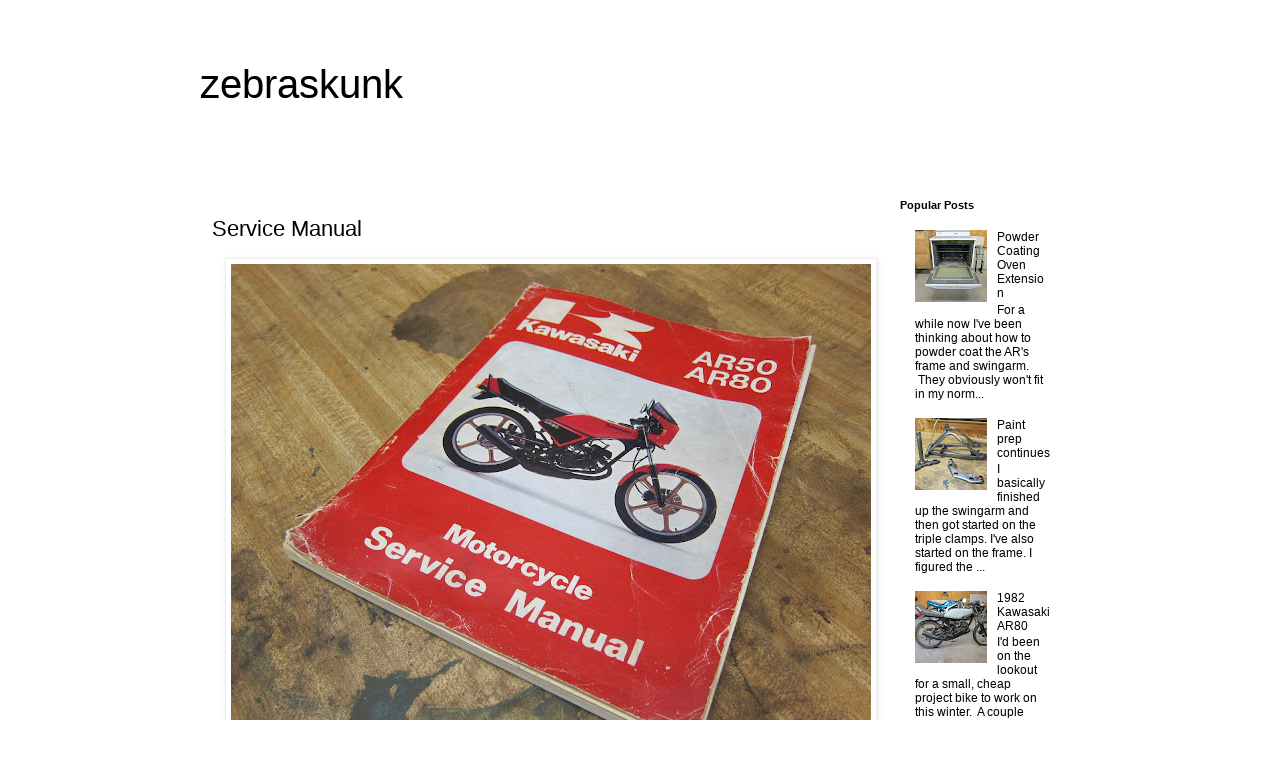

--- FILE ---
content_type: text/html; charset=UTF-8
request_url: http://www.zebraskunk.com/2012/10/service-manual.html
body_size: 15961
content:
<!DOCTYPE html>
<html class='v2' dir='ltr' lang='en'>
<head>
<link href='https://www.blogger.com/static/v1/widgets/335934321-css_bundle_v2.css' rel='stylesheet' type='text/css'/>
<meta content='width=1100' name='viewport'/>
<meta content='text/html; charset=UTF-8' http-equiv='Content-Type'/>
<meta content='blogger' name='generator'/>
<link href='http://www.zebraskunk.com/favicon.ico' rel='icon' type='image/x-icon'/>
<link href='http://www.zebraskunk.com/2012/10/service-manual.html' rel='canonical'/>
<link rel="alternate" type="application/atom+xml" title="zebraskunk - Atom" href="http://www.zebraskunk.com/feeds/posts/default" />
<link rel="alternate" type="application/rss+xml" title="zebraskunk - RSS" href="http://www.zebraskunk.com/feeds/posts/default?alt=rss" />
<link rel="service.post" type="application/atom+xml" title="zebraskunk - Atom" href="https://www.blogger.com/feeds/5387416435334481600/posts/default" />

<link rel="alternate" type="application/atom+xml" title="zebraskunk - Atom" href="http://www.zebraskunk.com/feeds/4961034842937349942/comments/default" />
<!--Can't find substitution for tag [blog.ieCssRetrofitLinks]-->
<link href='https://blogger.googleusercontent.com/img/b/R29vZ2xl/AVvXsEhszYp2d-GmkmmriuYhde3XpkJkc3vxgbQD2VHNTFANZl7WvsFf-OVAZx43Vq042GadLEEzQDalM2ddMQ2_feztcI80HyXJZlJBaqWK6HteuYV0mxHUtSvm-PTTDf4rFNsUYusha3_OkIj_/s640/IMG_2589.JPG' rel='image_src'/>
<meta content='http://www.zebraskunk.com/2012/10/service-manual.html' property='og:url'/>
<meta content='Service Manual' property='og:title'/>
<meta content='A computer engineer tries to build a 1982 Kawasaki AR80' property='og:description'/>
<meta content='https://blogger.googleusercontent.com/img/b/R29vZ2xl/AVvXsEhszYp2d-GmkmmriuYhde3XpkJkc3vxgbQD2VHNTFANZl7WvsFf-OVAZx43Vq042GadLEEzQDalM2ddMQ2_feztcI80HyXJZlJBaqWK6HteuYV0mxHUtSvm-PTTDf4rFNsUYusha3_OkIj_/w1200-h630-p-k-no-nu/IMG_2589.JPG' property='og:image'/>
<title>zebraskunk: Service Manual</title>
<style id='page-skin-1' type='text/css'><!--
/*
-----------------------------------------------
Blogger Template Style
Name:     Simple
Designer: Blogger
URL:      www.blogger.com
----------------------------------------------- */
/* Content
----------------------------------------------- */
body {
font: normal normal 12px 'Trebuchet MS', Trebuchet, Verdana, sans-serif;
color: #000000;
background: #ffffff none repeat scroll top left;
padding: 0 0 0 0;
}
html body .region-inner {
min-width: 0;
max-width: 100%;
width: auto;
}
h2 {
font-size: 22px;
}
a:link {
text-decoration:none;
color: #000000;
}
a:visited {
text-decoration:none;
color: #000000;
}
a:hover {
text-decoration:underline;
color: #000000;
}
.body-fauxcolumn-outer .fauxcolumn-inner {
background: transparent none repeat scroll top left;
_background-image: none;
}
.body-fauxcolumn-outer .cap-top {
position: absolute;
z-index: 1;
height: 400px;
width: 100%;
}
.body-fauxcolumn-outer .cap-top .cap-left {
width: 100%;
background: transparent none repeat-x scroll top left;
_background-image: none;
}
.content-outer {
-moz-box-shadow: 0 0 0 rgba(0, 0, 0, .15);
-webkit-box-shadow: 0 0 0 rgba(0, 0, 0, .15);
-goog-ms-box-shadow: 0 0 0 #333333;
box-shadow: 0 0 0 rgba(0, 0, 0, .15);
margin-bottom: 1px;
}
.content-inner {
padding: 10px 40px;
}
.content-inner {
background-color: #ffffff;
}
/* Header
----------------------------------------------- */
.header-outer {
background: transparent none repeat-x scroll 0 -400px;
_background-image: none;
}
.Header h1 {
font: normal normal 40px 'Trebuchet MS',Trebuchet,Verdana,sans-serif;
color: #000000;
text-shadow: 0 0 0 rgba(0, 0, 0, .2);
}
.Header h1 a {
color: #000000;
}
.Header .description {
font-size: 18px;
color: #000000;
}
.header-inner .Header .titlewrapper {
padding: 22px 0;
}
.header-inner .Header .descriptionwrapper {
padding: 0 0;
}
/* Tabs
----------------------------------------------- */
.tabs-inner .section:first-child {
border-top: 0 solid #dddddd;
}
.tabs-inner .section:first-child ul {
margin-top: -1px;
border-top: 1px solid #dddddd;
border-left: 1px solid #dddddd;
border-right: 1px solid #dddddd;
}
.tabs-inner .widget ul {
background: transparent none repeat-x scroll 0 -800px;
_background-image: none;
border-bottom: 1px solid #dddddd;
margin-top: 0;
margin-left: -30px;
margin-right: -30px;
}
.tabs-inner .widget li a {
display: inline-block;
padding: .6em 1em;
font: normal normal 12px 'Trebuchet MS', Trebuchet, Verdana, sans-serif;
color: #000000;
border-left: 1px solid #ffffff;
border-right: 1px solid #dddddd;
}
.tabs-inner .widget li:first-child a {
border-left: none;
}
.tabs-inner .widget li.selected a, .tabs-inner .widget li a:hover {
color: #000000;
background-color: #eeeeee;
text-decoration: none;
}
/* Columns
----------------------------------------------- */
.main-outer {
border-top: 0 solid transparent;
}
.fauxcolumn-left-outer .fauxcolumn-inner {
border-right: 1px solid transparent;
}
.fauxcolumn-right-outer .fauxcolumn-inner {
border-left: 1px solid transparent;
}
/* Headings
----------------------------------------------- */
div.widget > h2,
div.widget h2.title {
margin: 0 0 1em 0;
font: normal bold 11px 'Trebuchet MS',Trebuchet,Verdana,sans-serif;
color: #000000;
}
/* Widgets
----------------------------------------------- */
.widget .zippy {
color: #999999;
text-shadow: 2px 2px 1px rgba(0, 0, 0, .1);
}
.widget .popular-posts ul {
list-style: none;
}
/* Posts
----------------------------------------------- */
h2.date-header {
font: normal bold 11px Arial, Tahoma, Helvetica, FreeSans, sans-serif;
}
.date-header span {
background-color: #bbbbbb;
color: #ffffff;
padding: 0.4em;
letter-spacing: 3px;
margin: inherit;
}
.main-inner {
padding-top: 35px;
padding-bottom: 65px;
}
.main-inner .column-center-inner {
padding: 0 0;
}
.main-inner .column-center-inner .section {
margin: 0 1em;
}
.post {
margin: 0 0 45px 0;
}
h3.post-title, .comments h4 {
font: normal normal 22px 'Trebuchet MS',Trebuchet,Verdana,sans-serif;
margin: .75em 0 0;
}
.post-body {
font-size: 110%;
line-height: 1.4;
position: relative;
}
.post-body img, .post-body .tr-caption-container, .Profile img, .Image img,
.BlogList .item-thumbnail img {
padding: 2px;
background: #ffffff;
border: 1px solid #eeeeee;
-moz-box-shadow: 1px 1px 5px rgba(0, 0, 0, .1);
-webkit-box-shadow: 1px 1px 5px rgba(0, 0, 0, .1);
box-shadow: 1px 1px 5px rgba(0, 0, 0, .1);
}
.post-body img, .post-body .tr-caption-container {
padding: 5px;
}
.post-body .tr-caption-container {
color: #000000;
}
.post-body .tr-caption-container img {
padding: 0;
background: transparent;
border: none;
-moz-box-shadow: 0 0 0 rgba(0, 0, 0, .1);
-webkit-box-shadow: 0 0 0 rgba(0, 0, 0, .1);
box-shadow: 0 0 0 rgba(0, 0, 0, .1);
}
.post-header {
margin: 0 0 1.5em;
line-height: 1.6;
font-size: 90%;
}
.post-footer {
margin: 20px -2px 0;
padding: 5px 10px;
color: #666666;
background-color: #eeeeee;
border-bottom: 1px solid #eeeeee;
line-height: 1.6;
font-size: 90%;
}
#comments .comment-author {
padding-top: 1.5em;
border-top: 1px solid transparent;
background-position: 0 1.5em;
}
#comments .comment-author:first-child {
padding-top: 0;
border-top: none;
}
.avatar-image-container {
margin: .2em 0 0;
}
#comments .avatar-image-container img {
border: 1px solid #eeeeee;
}
/* Comments
----------------------------------------------- */
.comments .comments-content .icon.blog-author {
background-repeat: no-repeat;
background-image: url([data-uri]);
}
.comments .comments-content .loadmore a {
border-top: 1px solid #999999;
border-bottom: 1px solid #999999;
}
.comments .comment-thread.inline-thread {
background-color: #eeeeee;
}
.comments .continue {
border-top: 2px solid #999999;
}
/* Accents
---------------------------------------------- */
.section-columns td.columns-cell {
border-left: 1px solid transparent;
}
.blog-pager {
background: transparent url(http://www.blogblog.com/1kt/simple/paging_dot.png) repeat-x scroll top center;
}
.blog-pager-older-link, .home-link,
.blog-pager-newer-link {
background-color: #ffffff;
padding: 5px;
}
.footer-outer {
border-top: 1px dashed #bbbbbb;
}
/* Mobile
----------------------------------------------- */
body.mobile  {
background-size: auto;
}
.mobile .body-fauxcolumn-outer {
background: transparent none repeat scroll top left;
}
.mobile .body-fauxcolumn-outer .cap-top {
background-size: 100% auto;
}
.mobile .content-outer {
-webkit-box-shadow: 0 0 3px rgba(0, 0, 0, .15);
box-shadow: 0 0 3px rgba(0, 0, 0, .15);
}
.mobile .tabs-inner .widget ul {
margin-left: 0;
margin-right: 0;
}
.mobile .post {
margin: 0;
}
.mobile .main-inner .column-center-inner .section {
margin: 0;
}
.mobile .date-header span {
padding: 0.1em 10px;
margin: 0 -10px;
}
.mobile h3.post-title {
margin: 0;
}
.mobile .blog-pager {
background: transparent none no-repeat scroll top center;
}
.mobile .footer-outer {
border-top: none;
}
.mobile .main-inner, .mobile .footer-inner {
background-color: #ffffff;
}
.mobile-index-contents {
color: #000000;
}
.mobile-link-button {
background-color: #000000;
}
.mobile-link-button a:link, .mobile-link-button a:visited {
color: #ffffff;
}
.mobile .tabs-inner .section:first-child {
border-top: none;
}
.mobile .tabs-inner .PageList .widget-content {
background-color: #eeeeee;
color: #000000;
border-top: 1px solid #dddddd;
border-bottom: 1px solid #dddddd;
}
.mobile .tabs-inner .PageList .widget-content .pagelist-arrow {
border-left: 1px solid #dddddd;
}

--></style>
<style id='template-skin-1' type='text/css'><!--
body {
min-width: 960px;
}
.content-outer, .content-fauxcolumn-outer, .region-inner {
min-width: 960px;
max-width: 960px;
_width: 960px;
}
.main-inner .columns {
padding-left: 0px;
padding-right: 210px;
}
.main-inner .fauxcolumn-center-outer {
left: 0px;
right: 210px;
/* IE6 does not respect left and right together */
_width: expression(this.parentNode.offsetWidth -
parseInt("0px") -
parseInt("210px") + 'px');
}
.main-inner .fauxcolumn-left-outer {
width: 0px;
}
.main-inner .fauxcolumn-right-outer {
width: 210px;
}
.main-inner .column-left-outer {
width: 0px;
right: 100%;
margin-left: -0px;
}
.main-inner .column-right-outer {
width: 210px;
margin-right: -210px;
}
#layout {
min-width: 0;
}
#layout .content-outer {
min-width: 0;
width: 800px;
}
#layout .region-inner {
min-width: 0;
width: auto;
}
body#layout div.add_widget {
padding: 8px;
}
body#layout div.add_widget a {
margin-left: 32px;
}
--></style>
<script type='text/javascript'>
        (function(i,s,o,g,r,a,m){i['GoogleAnalyticsObject']=r;i[r]=i[r]||function(){
        (i[r].q=i[r].q||[]).push(arguments)},i[r].l=1*new Date();a=s.createElement(o),
        m=s.getElementsByTagName(o)[0];a.async=1;a.src=g;m.parentNode.insertBefore(a,m)
        })(window,document,'script','https://www.google-analytics.com/analytics.js','ga');
        ga('create', 'UA-20852536-2', 'auto', 'blogger');
        ga('blogger.send', 'pageview');
      </script>
<link href='https://www.blogger.com/dyn-css/authorization.css?targetBlogID=5387416435334481600&amp;zx=bcf77891-7696-47ff-9c98-2777d8deac66' media='none' onload='if(media!=&#39;all&#39;)media=&#39;all&#39;' rel='stylesheet'/><noscript><link href='https://www.blogger.com/dyn-css/authorization.css?targetBlogID=5387416435334481600&amp;zx=bcf77891-7696-47ff-9c98-2777d8deac66' rel='stylesheet'/></noscript>
<meta name='google-adsense-platform-account' content='ca-host-pub-1556223355139109'/>
<meta name='google-adsense-platform-domain' content='blogspot.com'/>

</head>
<body class='loading variant-simplysimple'>
<div class='navbar no-items section' id='navbar' name='Navbar'>
</div>
<div class='body-fauxcolumns'>
<div class='fauxcolumn-outer body-fauxcolumn-outer'>
<div class='cap-top'>
<div class='cap-left'></div>
<div class='cap-right'></div>
</div>
<div class='fauxborder-left'>
<div class='fauxborder-right'></div>
<div class='fauxcolumn-inner'>
</div>
</div>
<div class='cap-bottom'>
<div class='cap-left'></div>
<div class='cap-right'></div>
</div>
</div>
</div>
<div class='content'>
<div class='content-fauxcolumns'>
<div class='fauxcolumn-outer content-fauxcolumn-outer'>
<div class='cap-top'>
<div class='cap-left'></div>
<div class='cap-right'></div>
</div>
<div class='fauxborder-left'>
<div class='fauxborder-right'></div>
<div class='fauxcolumn-inner'>
</div>
</div>
<div class='cap-bottom'>
<div class='cap-left'></div>
<div class='cap-right'></div>
</div>
</div>
</div>
<div class='content-outer'>
<div class='content-cap-top cap-top'>
<div class='cap-left'></div>
<div class='cap-right'></div>
</div>
<div class='fauxborder-left content-fauxborder-left'>
<div class='fauxborder-right content-fauxborder-right'></div>
<div class='content-inner'>
<header>
<div class='header-outer'>
<div class='header-cap-top cap-top'>
<div class='cap-left'></div>
<div class='cap-right'></div>
</div>
<div class='fauxborder-left header-fauxborder-left'>
<div class='fauxborder-right header-fauxborder-right'></div>
<div class='region-inner header-inner'>
<div class='header section' id='header' name='Header'><div class='widget Header' data-version='1' id='Header1'>
<div id='header-inner'>
<div class='titlewrapper'>
<h1 class='title'>
<a href='http://www.zebraskunk.com/'>
zebraskunk
</a>
</h1>
</div>
<div class='descriptionwrapper'>
<p class='description'><span>
</span></p>
</div>
</div>
</div></div>
</div>
</div>
<div class='header-cap-bottom cap-bottom'>
<div class='cap-left'></div>
<div class='cap-right'></div>
</div>
</div>
</header>
<div class='tabs-outer'>
<div class='tabs-cap-top cap-top'>
<div class='cap-left'></div>
<div class='cap-right'></div>
</div>
<div class='fauxborder-left tabs-fauxborder-left'>
<div class='fauxborder-right tabs-fauxborder-right'></div>
<div class='region-inner tabs-inner'>
<div class='tabs no-items section' id='crosscol' name='Cross-Column'></div>
<div class='tabs no-items section' id='crosscol-overflow' name='Cross-Column 2'></div>
</div>
</div>
<div class='tabs-cap-bottom cap-bottom'>
<div class='cap-left'></div>
<div class='cap-right'></div>
</div>
</div>
<div class='main-outer'>
<div class='main-cap-top cap-top'>
<div class='cap-left'></div>
<div class='cap-right'></div>
</div>
<div class='fauxborder-left main-fauxborder-left'>
<div class='fauxborder-right main-fauxborder-right'></div>
<div class='region-inner main-inner'>
<div class='columns fauxcolumns'>
<div class='fauxcolumn-outer fauxcolumn-center-outer'>
<div class='cap-top'>
<div class='cap-left'></div>
<div class='cap-right'></div>
</div>
<div class='fauxborder-left'>
<div class='fauxborder-right'></div>
<div class='fauxcolumn-inner'>
</div>
</div>
<div class='cap-bottom'>
<div class='cap-left'></div>
<div class='cap-right'></div>
</div>
</div>
<div class='fauxcolumn-outer fauxcolumn-left-outer'>
<div class='cap-top'>
<div class='cap-left'></div>
<div class='cap-right'></div>
</div>
<div class='fauxborder-left'>
<div class='fauxborder-right'></div>
<div class='fauxcolumn-inner'>
</div>
</div>
<div class='cap-bottom'>
<div class='cap-left'></div>
<div class='cap-right'></div>
</div>
</div>
<div class='fauxcolumn-outer fauxcolumn-right-outer'>
<div class='cap-top'>
<div class='cap-left'></div>
<div class='cap-right'></div>
</div>
<div class='fauxborder-left'>
<div class='fauxborder-right'></div>
<div class='fauxcolumn-inner'>
</div>
</div>
<div class='cap-bottom'>
<div class='cap-left'></div>
<div class='cap-right'></div>
</div>
</div>
<!-- corrects IE6 width calculation -->
<div class='columns-inner'>
<div class='column-center-outer'>
<div class='column-center-inner'>
<div class='main section' id='main' name='Main'><div class='widget Blog' data-version='1' id='Blog1'>
<div class='blog-posts hfeed'>

          <div class="date-outer">
        

          <div class="date-posts">
        
<div class='post-outer'>
<div class='post hentry'>
<a name='4961034842937349942'></a>
<h3 class='post-title entry-title'>
Service Manual
</h3>
<div class='post-header'>
<div class='post-header-line-1'></div>
</div>
<div class='post-body entry-content' id='post-body-4961034842937349942'>
<div class="separator" style="clear: both; text-align: center;">
<a href="https://blogger.googleusercontent.com/img/b/R29vZ2xl/AVvXsEhszYp2d-GmkmmriuYhde3XpkJkc3vxgbQD2VHNTFANZl7WvsFf-OVAZx43Vq042GadLEEzQDalM2ddMQ2_feztcI80HyXJZlJBaqWK6HteuYV0mxHUtSvm-PTTDf4rFNsUYusha3_OkIj_/s1600/IMG_2589.JPG" imageanchor="1" style="margin-left: 1em; margin-right: 1em;"><img border="0" height="480" src="https://blogger.googleusercontent.com/img/b/R29vZ2xl/AVvXsEhszYp2d-GmkmmriuYhde3XpkJkc3vxgbQD2VHNTFANZl7WvsFf-OVAZx43Vq042GadLEEzQDalM2ddMQ2_feztcI80HyXJZlJBaqWK6HteuYV0mxHUtSvm-PTTDf4rFNsUYusha3_OkIj_/s640/IMG_2589.JPG" width="640" /></a></div>
<br />
This week I finally got the bike title transferred into my name. &nbsp;When we went to do the transfer the PO gave me a service manual he dug up for the bike. &nbsp;I was planning to buy a Haynes manual or something like it, but it looks like this thing will be all I need. &nbsp;It's got&nbsp;maintenance&nbsp;procedures,&nbsp;disassembly/assembly instructions, diagrams, and more. &nbsp;Pretty much everything you could ever need in order to redo this bike.<br />
<br />
<div class="separator" style="clear: both; text-align: center;">
<a href="https://blogger.googleusercontent.com/img/b/R29vZ2xl/AVvXsEi0ickgWAsvf8VvuMeYrHkphyphenhyphenrA9slfKx9LR0MwtYwtPhrqy0JVC9Z6NSV_KY0211DrQhxSs5pP7wbYVJa2lu3xtysoC-8KH4IkKN-w3t-ZajklboEDSKaJyNA2jjsfChh0Vf5FVkUR_ddX/s1600/IMG_2591.JPG" imageanchor="1" style="margin-left: 1em; margin-right: 1em;"><img border="0" height="480" src="https://blogger.googleusercontent.com/img/b/R29vZ2xl/AVvXsEi0ickgWAsvf8VvuMeYrHkphyphenhyphenrA9slfKx9LR0MwtYwtPhrqy0JVC9Z6NSV_KY0211DrQhxSs5pP7wbYVJa2lu3xtysoC-8KH4IkKN-w3t-ZajklboEDSKaJyNA2jjsfChh0Vf5FVkUR_ddX/s640/IMG_2591.JPG" width="640" /></a></div>
<br />
This is the full wiring diagram. &nbsp;That should come in handy considering the rats nest of wires hanging off the bike.<br />
<br />
<div class="separator" style="clear: both; text-align: center;">
<a href="https://blogger.googleusercontent.com/img/b/R29vZ2xl/AVvXsEisjH0pcpLV42q7TlKbAGCFgBxxaW3GHzb7K_YVEw0f_v1vZhSuAdQYsAj6PWmFxYHJwg6OZUgypNZjIXyDnIb60TVd8yPQgSVXVHiPE_ZYlDI0WNr_vMuXiLpVs3T7bQLnTLmk6iBYOk7k/s1600/IMG_2594.JPG" imageanchor="1" style="margin-left: 1em; margin-right: 1em;"><img border="0" height="480" src="https://blogger.googleusercontent.com/img/b/R29vZ2xl/AVvXsEisjH0pcpLV42q7TlKbAGCFgBxxaW3GHzb7K_YVEw0f_v1vZhSuAdQYsAj6PWmFxYHJwg6OZUgypNZjIXyDnIb60TVd8yPQgSVXVHiPE_ZYlDI0WNr_vMuXiLpVs3T7bQLnTLmk6iBYOk7k/s640/IMG_2594.JPG" width="640" /></a></div>
<br />
There is an exploded parts diagram and parts list for almost every part of the bike. &nbsp;This is the oil pump.<br />
<br />
<div class="separator" style="clear: both; text-align: center;">
<a href="https://blogger.googleusercontent.com/img/b/R29vZ2xl/AVvXsEh22YpTZkziHp0DSTUNrIjVpt8ALhJOetKHzmxEsndSjuATvNxzg99Z900fQ9afHt3oEJ9Cg8KmHQ-BGKAXEksRLNjKeNZ0aAGbvGgxC_aEpYrFa_CU0vg5RTL09pcuoptF4qGm12s_E7lJ/s1600/IMG_2593.JPG" imageanchor="1" style="margin-left: 1em; margin-right: 1em;"><img border="0" height="480" src="https://blogger.googleusercontent.com/img/b/R29vZ2xl/AVvXsEh22YpTZkziHp0DSTUNrIjVpt8ALhJOetKHzmxEsndSjuATvNxzg99Z900fQ9afHt3oEJ9Cg8KmHQ-BGKAXEksRLNjKeNZ0aAGbvGgxC_aEpYrFa_CU0vg5RTL09pcuoptF4qGm12s_E7lJ/s640/IMG_2593.JPG" width="640" /></a></div>
<br />
There are these cool flow charts for tearing things apart. &nbsp;It shows the order in which you can disassemble different parts of the bike. &nbsp;This is the engine disassembly flow chart.<br />
<br />
<div class="separator" style="clear: both; text-align: center;">
<a href="https://blogger.googleusercontent.com/img/b/R29vZ2xl/AVvXsEjTmzIsjSJg2fiUGIcs3xPef-DZo2Fj0wKiqou6ae4NdEw0eMTfLY2OUXvklnvSQiAwF0Ghy1iY08gxm_3XuYpAI01IlqRBw3grAmHtkxuOC7x_JvBuUcFChOz4vOFEDdVocPTCLU75hzCp/s1600/IMG_2592.JPG" imageanchor="1" style="margin-left: 1em; margin-right: 1em;"><img border="0" height="480" src="https://blogger.googleusercontent.com/img/b/R29vZ2xl/AVvXsEjTmzIsjSJg2fiUGIcs3xPef-DZo2Fj0wKiqou6ae4NdEw0eMTfLY2OUXvklnvSQiAwF0Ghy1iY08gxm_3XuYpAI01IlqRBw3grAmHtkxuOC7x_JvBuUcFChOz4vOFEDdVocPTCLU75hzCp/s640/IMG_2592.JPG" width="640" /></a></div>
<br />
When I was first looking through the book this page caught my eye and made me laugh. &nbsp;The "Additional Considerations For Racing" section. &nbsp;I look forward to reading this in case I ". . . wish to subject this motorcycle to abnormal operation".
<div style='clear: both;'></div>
</div>
<div class='post-footer'>
<div class='post-footer-line post-footer-line-1'><span class='post-author vcard'>
</span>
<span class='post-timestamp'>
at
<a class='timestamp-link' href='http://www.zebraskunk.com/2012/10/service-manual.html' rel='bookmark' title='permanent link'><abbr class='published' title='2012-10-31T20:20:00-04:00'>10/31/2012 08:20:00 PM</abbr></a>
</span>
<span class='post-comment-link'>
</span>
<span class='post-icons'>
<span class='item-control blog-admin pid-1259697415'>
<a href='https://www.blogger.com/post-edit.g?blogID=5387416435334481600&postID=4961034842937349942&from=pencil' title='Edit Post'>
<img alt='' class='icon-action' height='18' src='https://resources.blogblog.com/img/icon18_edit_allbkg.gif' width='18'/>
</a>
</span>
</span>
<div class='post-share-buttons goog-inline-block'>
</div>
</div>
<div class='post-footer-line post-footer-line-2'><span class='post-labels'>
Labels:
<a href='http://www.zebraskunk.com/search/label/abnormal%20operation' rel='tag'>abnormal operation</a>,
<a href='http://www.zebraskunk.com/search/label/ar80' rel='tag'>ar80</a>,
<a href='http://www.zebraskunk.com/search/label/service%20manual' rel='tag'>service manual</a>
</span>
</div>
<div class='post-footer-line post-footer-line-3'><span class='post-location'>
</span>
</div>
</div>
</div>
<div class='comments' id='comments'>
<a name='comments'></a>
<h4>1 comment:</h4>
<div class='comments-content'>
<script async='async' src='' type='text/javascript'></script>
<script type='text/javascript'>
    (function() {
      var items = null;
      var msgs = null;
      var config = {};

// <![CDATA[
      var cursor = null;
      if (items && items.length > 0) {
        cursor = parseInt(items[items.length - 1].timestamp) + 1;
      }

      var bodyFromEntry = function(entry) {
        var text = (entry &&
                    ((entry.content && entry.content.$t) ||
                     (entry.summary && entry.summary.$t))) ||
            '';
        if (entry && entry.gd$extendedProperty) {
          for (var k in entry.gd$extendedProperty) {
            if (entry.gd$extendedProperty[k].name == 'blogger.contentRemoved') {
              return '<span class="deleted-comment">' + text + '</span>';
            }
          }
        }
        return text;
      }

      var parse = function(data) {
        cursor = null;
        var comments = [];
        if (data && data.feed && data.feed.entry) {
          for (var i = 0, entry; entry = data.feed.entry[i]; i++) {
            var comment = {};
            // comment ID, parsed out of the original id format
            var id = /blog-(\d+).post-(\d+)/.exec(entry.id.$t);
            comment.id = id ? id[2] : null;
            comment.body = bodyFromEntry(entry);
            comment.timestamp = Date.parse(entry.published.$t) + '';
            if (entry.author && entry.author.constructor === Array) {
              var auth = entry.author[0];
              if (auth) {
                comment.author = {
                  name: (auth.name ? auth.name.$t : undefined),
                  profileUrl: (auth.uri ? auth.uri.$t : undefined),
                  avatarUrl: (auth.gd$image ? auth.gd$image.src : undefined)
                };
              }
            }
            if (entry.link) {
              if (entry.link[2]) {
                comment.link = comment.permalink = entry.link[2].href;
              }
              if (entry.link[3]) {
                var pid = /.*comments\/default\/(\d+)\?.*/.exec(entry.link[3].href);
                if (pid && pid[1]) {
                  comment.parentId = pid[1];
                }
              }
            }
            comment.deleteclass = 'item-control blog-admin';
            if (entry.gd$extendedProperty) {
              for (var k in entry.gd$extendedProperty) {
                if (entry.gd$extendedProperty[k].name == 'blogger.itemClass') {
                  comment.deleteclass += ' ' + entry.gd$extendedProperty[k].value;
                } else if (entry.gd$extendedProperty[k].name == 'blogger.displayTime') {
                  comment.displayTime = entry.gd$extendedProperty[k].value;
                }
              }
            }
            comments.push(comment);
          }
        }
        return comments;
      };

      var paginator = function(callback) {
        if (hasMore()) {
          var url = config.feed + '?alt=json&v=2&orderby=published&reverse=false&max-results=50';
          if (cursor) {
            url += '&published-min=' + new Date(cursor).toISOString();
          }
          window.bloggercomments = function(data) {
            var parsed = parse(data);
            cursor = parsed.length < 50 ? null
                : parseInt(parsed[parsed.length - 1].timestamp) + 1
            callback(parsed);
            window.bloggercomments = null;
          }
          url += '&callback=bloggercomments';
          var script = document.createElement('script');
          script.type = 'text/javascript';
          script.src = url;
          document.getElementsByTagName('head')[0].appendChild(script);
        }
      };
      var hasMore = function() {
        return !!cursor;
      };
      var getMeta = function(key, comment) {
        if ('iswriter' == key) {
          var matches = !!comment.author
              && comment.author.name == config.authorName
              && comment.author.profileUrl == config.authorUrl;
          return matches ? 'true' : '';
        } else if ('deletelink' == key) {
          return config.baseUri + '/comment/delete/'
               + config.blogId + '/' + comment.id;
        } else if ('deleteclass' == key) {
          return comment.deleteclass;
        }
        return '';
      };

      var replybox = null;
      var replyUrlParts = null;
      var replyParent = undefined;

      var onReply = function(commentId, domId) {
        if (replybox == null) {
          // lazily cache replybox, and adjust to suit this style:
          replybox = document.getElementById('comment-editor');
          if (replybox != null) {
            replybox.height = '250px';
            replybox.style.display = 'block';
            replyUrlParts = replybox.src.split('#');
          }
        }
        if (replybox && (commentId !== replyParent)) {
          replybox.src = '';
          document.getElementById(domId).insertBefore(replybox, null);
          replybox.src = replyUrlParts[0]
              + (commentId ? '&parentID=' + commentId : '')
              + '#' + replyUrlParts[1];
          replyParent = commentId;
        }
      };

      var hash = (window.location.hash || '#').substring(1);
      var startThread, targetComment;
      if (/^comment-form_/.test(hash)) {
        startThread = hash.substring('comment-form_'.length);
      } else if (/^c[0-9]+$/.test(hash)) {
        targetComment = hash.substring(1);
      }

      // Configure commenting API:
      var configJso = {
        'maxDepth': config.maxThreadDepth
      };
      var provider = {
        'id': config.postId,
        'data': items,
        'loadNext': paginator,
        'hasMore': hasMore,
        'getMeta': getMeta,
        'onReply': onReply,
        'rendered': true,
        'initComment': targetComment,
        'initReplyThread': startThread,
        'config': configJso,
        'messages': msgs
      };

      var render = function() {
        if (window.goog && window.goog.comments) {
          var holder = document.getElementById('comment-holder');
          window.goog.comments.render(holder, provider);
        }
      };

      // render now, or queue to render when library loads:
      if (window.goog && window.goog.comments) {
        render();
      } else {
        window.goog = window.goog || {};
        window.goog.comments = window.goog.comments || {};
        window.goog.comments.loadQueue = window.goog.comments.loadQueue || [];
        window.goog.comments.loadQueue.push(render);
      }
    })();
// ]]>
  </script>
<div id='comment-holder'>
<div class="comment-thread toplevel-thread"><ol id="top-ra"><li class="comment" id="c3625885680474203414"><div class="avatar-image-container"><img src="//www.blogger.com/img/blogger_logo_round_35.png" alt=""/></div><div class="comment-block"><div class="comment-header"><cite class="user"><a href="https://www.blogger.com/profile/14087361982082014133" rel="nofollow">Unknown</a></cite><span class="icon user "></span><span class="datetime secondary-text"><a rel="nofollow" href="http://www.zebraskunk.com/2012/10/service-manual.html?showComment=1547258295424#c3625885680474203414">January 11, 2019 at 8:58&#8239;PM</a></span></div><p class="comment-content">hi bro, i really need your help on the full wiring diagram, can you revert back to me asap please. aziizuljas.ag@gmail.com</p><span class="comment-actions secondary-text"><a class="comment-reply" target="_self" data-comment-id="3625885680474203414">Reply</a><span class="item-control blog-admin blog-admin pid-1157409402"><a target="_self" href="https://www.blogger.com/comment/delete/5387416435334481600/3625885680474203414">Delete</a></span></span></div><div class="comment-replies"><div id="c3625885680474203414-rt" class="comment-thread inline-thread hidden"><span class="thread-toggle thread-expanded"><span class="thread-arrow"></span><span class="thread-count"><a target="_self">Replies</a></span></span><ol id="c3625885680474203414-ra" class="thread-chrome thread-expanded"><div></div><div id="c3625885680474203414-continue" class="continue"><a class="comment-reply" target="_self" data-comment-id="3625885680474203414">Reply</a></div></ol></div></div><div class="comment-replybox-single" id="c3625885680474203414-ce"></div></li></ol><div id="top-continue" class="continue"><a class="comment-reply" target="_self">Add comment</a></div><div class="comment-replybox-thread" id="top-ce"></div><div class="loadmore hidden" data-post-id="4961034842937349942"><a target="_self">Load more...</a></div></div>
</div>
</div>
<p class='comment-footer'>
<div class='comment-form'>
<a name='comment-form'></a>
<p>
</p>
<a href='https://www.blogger.com/comment/frame/5387416435334481600?po=4961034842937349942&hl=en&saa=85391&origin=http://www.zebraskunk.com' id='comment-editor-src'></a>
<iframe allowtransparency='true' class='blogger-iframe-colorize blogger-comment-from-post' frameborder='0' height='410px' id='comment-editor' name='comment-editor' src='' width='100%'></iframe>
<script src='https://www.blogger.com/static/v1/jsbin/2830521187-comment_from_post_iframe.js' type='text/javascript'></script>
<script type='text/javascript'>
      BLOG_CMT_createIframe('https://www.blogger.com/rpc_relay.html');
    </script>
</div>
</p>
<div id='backlinks-container'>
<div id='Blog1_backlinks-container'>
</div>
</div>
</div>
</div>

        </div></div>
      
</div>
<div class='blog-pager' id='blog-pager'>
<span id='blog-pager-newer-link'>
<a class='blog-pager-newer-link' href='http://www.zebraskunk.com/2012/11/painting-exhaust.html' id='Blog1_blog-pager-newer-link' title='Newer Post'>Newer Post</a>
</span>
<span id='blog-pager-older-link'>
<a class='blog-pager-older-link' href='http://www.zebraskunk.com/2012/10/boy-are-my-arms-tired.html' id='Blog1_blog-pager-older-link' title='Older Post'>Older Post</a>
</span>
<a class='home-link' href='http://www.zebraskunk.com/'>Home</a>
</div>
<div class='clear'></div>
<div class='post-feeds'>
<div class='feed-links'>
Subscribe to:
<a class='feed-link' href='http://www.zebraskunk.com/feeds/4961034842937349942/comments/default' target='_blank' type='application/atom+xml'>Post Comments (Atom)</a>
</div>
</div>
</div></div>
</div>
</div>
<div class='column-left-outer'>
<div class='column-left-inner'>
<aside>
</aside>
</div>
</div>
<div class='column-right-outer'>
<div class='column-right-inner'>
<aside>
<div class='sidebar section' id='sidebar-right-1'><div class='widget PopularPosts' data-version='1' id='PopularPosts1'>
<h2>Popular Posts</h2>
<div class='widget-content popular-posts'>
<ul>
<li>
<div class='item-content'>
<div class='item-thumbnail'>
<a href='http://www.zebraskunk.com/2015/08/powder-coating-oven-extension.html' target='_blank'>
<img alt='' border='0' src='https://blogger.googleusercontent.com/img/b/R29vZ2xl/AVvXsEj4dR3OOVnJ6KGoS4Gk22dfl_jyaxKRno1YxmsaHzPuVA-qHfh1vlQUwiLQk6qiuX2RGd4p0LJxAJ70hd-XzSLqGG8CLc3ycZyMRISqieNZg_76PpfJ-C6w9blmu24HnqW-47UzyJAhvzP7/w72-h72-p-k-no-nu/IMG_6314.JPG'/>
</a>
</div>
<div class='item-title'><a href='http://www.zebraskunk.com/2015/08/powder-coating-oven-extension.html'>Powder Coating Oven Extension</a></div>
<div class='item-snippet'>   For a while now I&#39;ve been thinking about how to powder coat the AR&#39;s frame and swingarm. &#160;They obviously won&#39;t fit in my norm...</div>
</div>
<div style='clear: both;'></div>
</li>
<li>
<div class='item-content'>
<div class='item-thumbnail'>
<a href='http://www.zebraskunk.com/2012/12/blog-post.html' target='_blank'>
<img alt='' border='0' src='https://blogger.googleusercontent.com/img/b/R29vZ2xl/AVvXsEgvNpbPC5xkY_4rbtwkWstKMj62p1RgxKje1_tnuFUaZPhFXusK59CzWw8KZayRvqJJ2n2EeiCdEYMJgNtOFi5oW6xVZE7i6eu2-LsmKA7_qIokWxq8dtR2CE-jTS5hu2kIoqhek_2zglEp/w72-h72-p-k-no-nu/IMG_2797.JPG'/>
</a>
</div>
<div class='item-title'><a href='http://www.zebraskunk.com/2012/12/blog-post.html'>Paint prep continues</a></div>
<div class='item-snippet'>   I basically finished up the swingarm and then got started on the triple clamps.       I&#39;ve also started on the frame.  I figured the ...</div>
</div>
<div style='clear: both;'></div>
</li>
<li>
<div class='item-content'>
<div class='item-thumbnail'>
<a href='http://www.zebraskunk.com/2012/10/1982-kawasaki-ar80.html' target='_blank'>
<img alt='' border='0' src='https://blogger.googleusercontent.com/img/b/R29vZ2xl/AVvXsEj08I7DA7UKEa6CF5JcPGSH6m3mVYDghXW8jende-5rVUzupqa63WXxd_Hkli5RlIbmYb3Cq8Wmdn-owhFCrDdbVGGkvCTxMJtd1ANe6xrtjrS0KuCazlMF8fy4e-jIrjEYIBiZYx-1CvE4/w72-h72-p-k-no-nu/IMG_2455.JPG'/>
</a>
</div>
<div class='item-title'><a href='http://www.zebraskunk.com/2012/10/1982-kawasaki-ar80.html'>1982 Kawasaki AR80</a></div>
<div class='item-snippet'>   I&#39;d been on the lookout for a small, cheap project bike to work on this winter. &#160;A couple weeks ago I stumbled across this 1982 Kawas...</div>
</div>
<div style='clear: both;'></div>
</li>
<li>
<div class='item-content'>
<div class='item-thumbnail'>
<a href='http://www.zebraskunk.com/2014/02/welder.html' target='_blank'>
<img alt='' border='0' src='https://blogger.googleusercontent.com/img/b/R29vZ2xl/AVvXsEiOUa9NFsKgSLhLNe0NSv8EkNnkv48qNhRk1h_zoZoBhSUepQ-_NwzWYFgCAQYkfX1j__zpZYu-s8HsXU8WTqh8sO2lH43iYKQkYZ_b2eirJx7l0QoGFBQyVrSLdUKrDEXwvCJlZvNOnBHv/w72-h72-p-k-no-nu/IMG_3867.JPG'/>
</a>
</div>
<div class='item-title'><a href='http://www.zebraskunk.com/2014/02/welder.html'>Welder</a></div>
<div class='item-snippet'>   I do not know how to weld. &#160;But I&#39;ve been scouring craigslist for cheap welders so I can learn. &#160;I picked up this beauty for $30. &#160;It...</div>
</div>
<div style='clear: both;'></div>
</li>
<li>
<div class='item-content'>
<div class='item-thumbnail'>
<a href='http://www.zebraskunk.com/2015/08/tail-plastic.html' target='_blank'>
<img alt='' border='0' src='https://blogger.googleusercontent.com/img/b/R29vZ2xl/AVvXsEjE0BwAHl75xxCza7QpDfLqrNYdvF8GqfSOMWMR13SvcfDCr_Cy-O-FtnhWfFO5ucb_kWlh3BOxdWMmEHmq0atcOvW4MJAYdx_5ySzWOphzJaZyLqdZT0VVbAlA0ykE2TrPEas4gaS1IrWj/w72-h72-p-k-no-nu/IMG_6040.JPG'/>
</a>
</div>
<div class='item-title'><a href='http://www.zebraskunk.com/2015/08/tail-plastic.html'>Tail Plastic</a></div>
<div class='item-snippet'>      I plan on reusing the AR80&#39;s plastic tail piece, but it needed to be cleaned up and modified for my new tail light.         Overal...</div>
</div>
<div style='clear: both;'></div>
</li>
<li>
<div class='item-content'>
<div class='item-thumbnail'>
<a href='http://www.zebraskunk.com/2016/02/the-tail-frame-prep-continues.html' target='_blank'>
<img alt='' border='0' src='https://blogger.googleusercontent.com/img/b/R29vZ2xl/AVvXsEjDkvGwi7bfK85brRADCMKv8eKmrj0Sr1j-H4pVEJ-lZDOsgdsrS521hvg5cFF-wK_mkNK0DduEYsv7yckGxIAIe2_3dIRampBViTP79hn-WUJDL6LroEDGAtUBpsi3MzA5ZnBXxg7CdtMJ/w72-h72-p-k-no-nu/IMG_6557.JPG'/>
</a>
</div>
<div class='item-title'><a href='http://www.zebraskunk.com/2016/02/the-tail-frame-prep-continues.html'>The Tail: Frame prep continues</a></div>
<div class='item-snippet'>   Since I&#39;m going to be ditching the stock licence plate bracket, turn signals, and grab bar, I&#39;ve got a bit of clean up to do on t...</div>
</div>
<div style='clear: both;'></div>
</li>
<li>
<div class='item-content'>
<div class='item-thumbnail'>
<a href='http://www.zebraskunk.com/2013/12/gold-rush-kentucky.html' target='_blank'>
<img alt='' border='0' src='https://blogger.googleusercontent.com/img/b/R29vZ2xl/AVvXsEjyXwxP50CeaQZdoGKKWbJENyZ2wlRA2XnFsjbcY1FPrXuHA95GLfampZx5sUxB5LXdnBJbf0nNEKVtrxC1bPP8KmE7M2jVeRuPE9eS3cCAgQnW5VsmD_KsqDSp9ku9-UOrdbG-yeYZBfG0/w72-h72-p-k-no-nu/IMG_3688.JPG'/>
</a>
</div>
<div class='item-title'><a href='http://www.zebraskunk.com/2013/12/gold-rush-kentucky.html'>Gold Rush: Kentucky</a></div>
<div class='item-snippet'>     The AR comes with some sweet rims. &#160;But these had been ridden hard and put away wet. &#160;The gold was faded quite badly. &#160;In some places (...</div>
</div>
<div style='clear: both;'></div>
</li>
<li>
<div class='item-content'>
<div class='item-thumbnail'>
<a href='http://www.zebraskunk.com/2013/07/forks.html' target='_blank'>
<img alt='' border='0' src='https://blogger.googleusercontent.com/img/b/R29vZ2xl/AVvXsEi74i0R6f8DMKEU1Kyg-kDlkY3wqiT9p1RcftyznXYqGgBuxOCuEm2UZ4U83LCdxkUBWYI93jl3fhw_USbtKz1p9WeB9cA9SXdHNOaJLRngl6k5Q2GLz425Z_RjoNhBkoN5y9NrgL0UXZeN/w72-h72-p-k-no-nu/IMG_3158.JPG'/>
</a>
</div>
<div class='item-title'><a href='http://www.zebraskunk.com/2013/07/forks.html'>Forks</a></div>
<div class='item-snippet'>            The front forks on the AR were looking pretty tired, so I decided to rebuild them. &#160;When I took the bike apart and set the forks...</div>
</div>
<div style='clear: both;'></div>
</li>
<li>
<div class='item-content'>
<div class='item-thumbnail'>
<a href='http://www.zebraskunk.com/2013/04/powder-coat.html' target='_blank'>
<img alt='' border='0' src='https://blogger.googleusercontent.com/img/b/R29vZ2xl/AVvXsEgNatsaenVj575gRJLgUeQZIcj6JzRIkVPwGtCQA3TJYqt6tkMw27_GfSaEAm8ftMuIC6ZCViyM4L_ILvgPsAqKGE8gSDCrSGzrPaa6Pbto0eOzSwekZHyL1toDBICdexsEfLIU1W_Qd-TL/w72-h72-p-k-no-nu/IMG_3071.JPG'/>
</a>
</div>
<div class='item-title'><a href='http://www.zebraskunk.com/2013/04/powder-coat.html'>Powder Coat</a></div>
<div class='item-snippet'>   When we moved into our house I noticed two outlet boxes in the garage with wires sticking out. &#160;I didn&#39;t give them much thought until...</div>
</div>
<div style='clear: both;'></div>
</li>
<li>
<div class='item-content'>
<div class='item-thumbnail'>
<a href='http://www.zebraskunk.com/2013/09/front-end.html' target='_blank'>
<img alt='' border='0' src='https://blogger.googleusercontent.com/img/b/R29vZ2xl/AVvXsEiFtr5TwAcUVZ1LV5Wb_EJ1Zg8JS8O-fIBCKdwDrHvHgj_fEP5azU2ca-WnGmHu1_5OQR_ihxcILlbaWfTQA2lx81msPoXAV9ONwi5KFO5y2GCCQ-aoU0qeXnPaFJISZjnsFNcoD9wYV9WP/w72-h72-p-k-no-nu/IMG_3520.JPG'/>
</a>
</div>
<div class='item-title'><a href='http://www.zebraskunk.com/2013/09/front-end.html'>Front End</a></div>
<div class='item-snippet'>     The stock handlebars bolt onto the ends of the top triple clamp and are extremely lame. &#160;So I decided to go with clip on handlebars and...</div>
</div>
<div style='clear: both;'></div>
</li>
</ul>
<div class='clear'></div>
</div>
</div><div class='widget BlogArchive' data-version='1' id='BlogArchive1'>
<h2>Blog Archive</h2>
<div class='widget-content'>
<div id='ArchiveList'>
<div id='BlogArchive1_ArchiveList'>
<ul class='hierarchy'>
<li class='archivedate collapsed'>
<a class='toggle' href='javascript:void(0)'>
<span class='zippy'>

        &#9658;&#160;
      
</span>
</a>
<a class='post-count-link' href='http://www.zebraskunk.com/2016/'>
2016
</a>
<span class='post-count' dir='ltr'>(1)</span>
<ul class='hierarchy'>
<li class='archivedate collapsed'>
<a class='toggle' href='javascript:void(0)'>
<span class='zippy'>

        &#9658;&#160;
      
</span>
</a>
<a class='post-count-link' href='http://www.zebraskunk.com/2016/02/'>
February
</a>
<span class='post-count' dir='ltr'>(1)</span>
</li>
</ul>
</li>
</ul>
<ul class='hierarchy'>
<li class='archivedate collapsed'>
<a class='toggle' href='javascript:void(0)'>
<span class='zippy'>

        &#9658;&#160;
      
</span>
</a>
<a class='post-count-link' href='http://www.zebraskunk.com/2015/'>
2015
</a>
<span class='post-count' dir='ltr'>(4)</span>
<ul class='hierarchy'>
<li class='archivedate collapsed'>
<a class='toggle' href='javascript:void(0)'>
<span class='zippy'>

        &#9658;&#160;
      
</span>
</a>
<a class='post-count-link' href='http://www.zebraskunk.com/2015/08/'>
August
</a>
<span class='post-count' dir='ltr'>(2)</span>
</li>
</ul>
<ul class='hierarchy'>
<li class='archivedate collapsed'>
<a class='toggle' href='javascript:void(0)'>
<span class='zippy'>

        &#9658;&#160;
      
</span>
</a>
<a class='post-count-link' href='http://www.zebraskunk.com/2015/03/'>
March
</a>
<span class='post-count' dir='ltr'>(1)</span>
</li>
</ul>
<ul class='hierarchy'>
<li class='archivedate collapsed'>
<a class='toggle' href='javascript:void(0)'>
<span class='zippy'>

        &#9658;&#160;
      
</span>
</a>
<a class='post-count-link' href='http://www.zebraskunk.com/2015/01/'>
January
</a>
<span class='post-count' dir='ltr'>(1)</span>
</li>
</ul>
</li>
</ul>
<ul class='hierarchy'>
<li class='archivedate collapsed'>
<a class='toggle' href='javascript:void(0)'>
<span class='zippy'>

        &#9658;&#160;
      
</span>
</a>
<a class='post-count-link' href='http://www.zebraskunk.com/2014/'>
2014
</a>
<span class='post-count' dir='ltr'>(3)</span>
<ul class='hierarchy'>
<li class='archivedate collapsed'>
<a class='toggle' href='javascript:void(0)'>
<span class='zippy'>

        &#9658;&#160;
      
</span>
</a>
<a class='post-count-link' href='http://www.zebraskunk.com/2014/12/'>
December
</a>
<span class='post-count' dir='ltr'>(1)</span>
</li>
</ul>
<ul class='hierarchy'>
<li class='archivedate collapsed'>
<a class='toggle' href='javascript:void(0)'>
<span class='zippy'>

        &#9658;&#160;
      
</span>
</a>
<a class='post-count-link' href='http://www.zebraskunk.com/2014/06/'>
June
</a>
<span class='post-count' dir='ltr'>(1)</span>
</li>
</ul>
<ul class='hierarchy'>
<li class='archivedate collapsed'>
<a class='toggle' href='javascript:void(0)'>
<span class='zippy'>

        &#9658;&#160;
      
</span>
</a>
<a class='post-count-link' href='http://www.zebraskunk.com/2014/02/'>
February
</a>
<span class='post-count' dir='ltr'>(1)</span>
</li>
</ul>
</li>
</ul>
<ul class='hierarchy'>
<li class='archivedate collapsed'>
<a class='toggle' href='javascript:void(0)'>
<span class='zippy'>

        &#9658;&#160;
      
</span>
</a>
<a class='post-count-link' href='http://www.zebraskunk.com/2013/'>
2013
</a>
<span class='post-count' dir='ltr'>(13)</span>
<ul class='hierarchy'>
<li class='archivedate collapsed'>
<a class='toggle' href='javascript:void(0)'>
<span class='zippy'>

        &#9658;&#160;
      
</span>
</a>
<a class='post-count-link' href='http://www.zebraskunk.com/2013/12/'>
December
</a>
<span class='post-count' dir='ltr'>(1)</span>
</li>
</ul>
<ul class='hierarchy'>
<li class='archivedate collapsed'>
<a class='toggle' href='javascript:void(0)'>
<span class='zippy'>

        &#9658;&#160;
      
</span>
</a>
<a class='post-count-link' href='http://www.zebraskunk.com/2013/10/'>
October
</a>
<span class='post-count' dir='ltr'>(2)</span>
</li>
</ul>
<ul class='hierarchy'>
<li class='archivedate collapsed'>
<a class='toggle' href='javascript:void(0)'>
<span class='zippy'>

        &#9658;&#160;
      
</span>
</a>
<a class='post-count-link' href='http://www.zebraskunk.com/2013/09/'>
September
</a>
<span class='post-count' dir='ltr'>(1)</span>
</li>
</ul>
<ul class='hierarchy'>
<li class='archivedate collapsed'>
<a class='toggle' href='javascript:void(0)'>
<span class='zippy'>

        &#9658;&#160;
      
</span>
</a>
<a class='post-count-link' href='http://www.zebraskunk.com/2013/07/'>
July
</a>
<span class='post-count' dir='ltr'>(1)</span>
</li>
</ul>
<ul class='hierarchy'>
<li class='archivedate collapsed'>
<a class='toggle' href='javascript:void(0)'>
<span class='zippy'>

        &#9658;&#160;
      
</span>
</a>
<a class='post-count-link' href='http://www.zebraskunk.com/2013/05/'>
May
</a>
<span class='post-count' dir='ltr'>(1)</span>
</li>
</ul>
<ul class='hierarchy'>
<li class='archivedate collapsed'>
<a class='toggle' href='javascript:void(0)'>
<span class='zippy'>

        &#9658;&#160;
      
</span>
</a>
<a class='post-count-link' href='http://www.zebraskunk.com/2013/04/'>
April
</a>
<span class='post-count' dir='ltr'>(1)</span>
</li>
</ul>
<ul class='hierarchy'>
<li class='archivedate collapsed'>
<a class='toggle' href='javascript:void(0)'>
<span class='zippy'>

        &#9658;&#160;
      
</span>
</a>
<a class='post-count-link' href='http://www.zebraskunk.com/2013/03/'>
March
</a>
<span class='post-count' dir='ltr'>(1)</span>
</li>
</ul>
<ul class='hierarchy'>
<li class='archivedate collapsed'>
<a class='toggle' href='javascript:void(0)'>
<span class='zippy'>

        &#9658;&#160;
      
</span>
</a>
<a class='post-count-link' href='http://www.zebraskunk.com/2013/02/'>
February
</a>
<span class='post-count' dir='ltr'>(3)</span>
</li>
</ul>
<ul class='hierarchy'>
<li class='archivedate collapsed'>
<a class='toggle' href='javascript:void(0)'>
<span class='zippy'>

        &#9658;&#160;
      
</span>
</a>
<a class='post-count-link' href='http://www.zebraskunk.com/2013/01/'>
January
</a>
<span class='post-count' dir='ltr'>(2)</span>
</li>
</ul>
</li>
</ul>
<ul class='hierarchy'>
<li class='archivedate expanded'>
<a class='toggle' href='javascript:void(0)'>
<span class='zippy toggle-open'>

        &#9660;&#160;
      
</span>
</a>
<a class='post-count-link' href='http://www.zebraskunk.com/2012/'>
2012
</a>
<span class='post-count' dir='ltr'>(12)</span>
<ul class='hierarchy'>
<li class='archivedate collapsed'>
<a class='toggle' href='javascript:void(0)'>
<span class='zippy'>

        &#9658;&#160;
      
</span>
</a>
<a class='post-count-link' href='http://www.zebraskunk.com/2012/12/'>
December
</a>
<span class='post-count' dir='ltr'>(3)</span>
</li>
</ul>
<ul class='hierarchy'>
<li class='archivedate collapsed'>
<a class='toggle' href='javascript:void(0)'>
<span class='zippy'>

        &#9658;&#160;
      
</span>
</a>
<a class='post-count-link' href='http://www.zebraskunk.com/2012/11/'>
November
</a>
<span class='post-count' dir='ltr'>(4)</span>
</li>
</ul>
<ul class='hierarchy'>
<li class='archivedate expanded'>
<a class='toggle' href='javascript:void(0)'>
<span class='zippy toggle-open'>

        &#9660;&#160;
      
</span>
</a>
<a class='post-count-link' href='http://www.zebraskunk.com/2012/10/'>
October
</a>
<span class='post-count' dir='ltr'>(5)</span>
<ul class='posts'>
<li><a href='http://www.zebraskunk.com/2012/10/service-manual.html'>Service Manual</a></li>
<li><a href='http://www.zebraskunk.com/2012/10/boy-are-my-arms-tired.html'>Boy are my arms tired</a></li>
<li><a href='http://www.zebraskunk.com/2012/10/dw-on-exhaust.html'>DW on the Exhaust</a></li>
<li><a href='http://www.zebraskunk.com/2012/10/gas-cap.html'>Gas Cap</a></li>
<li><a href='http://www.zebraskunk.com/2012/10/1982-kawasaki-ar80.html'>1982 Kawasaki AR80</a></li>
</ul>
</li>
</ul>
</li>
</ul>
</div>
</div>
<div class='clear'></div>
</div>
</div><div class='widget BlogList' data-version='1' id='BlogList1'>
<h2 class='title'>Blogroll</h2>
<div class='widget-content'>
<div class='blog-list-container' id='BlogList1_container'>
<ul id='BlogList1_blogs'>
<li style='display: block;'>
<div class='blog-icon'>
<img data-lateloadsrc='https://lh3.googleusercontent.com/blogger_img_proxy/AEn0k_t7ACRS2mZQKD3q3c3Kmd0c6JssThhM9Yr9TQF1rBTQG-RBiySp60dMICvss5AuwC3A0TLJAwuBIfkwoT5-eFZV5-Pk=s16-w16-h16' height='16' width='16'/>
</div>
<div class='blog-content'>
<div class='blog-title'>
<a href='https://silodrome.com/' target='_blank'>
Silodrome</a>
</div>
<div class='item-content'>
</div>
</div>
<div style='clear: both;'></div>
</li>
<li style='display: block;'>
<div class='blog-icon'>
<img data-lateloadsrc='https://lh3.googleusercontent.com/blogger_img_proxy/AEn0k_vr0Ra_dRLtvXqtP8x3zocOK_XXU1CsBQTd7YxfUwLB2FpvffAEtFx7wqbfIc4Y3RtYnba2P4YG9jl3hhdzVaeU0RESm5brGw=s16-w16-h16' height='16' width='16'/>
</div>
<div class='blog-content'>
<div class='blog-title'>
<a href='https://www.bikeexif.com/' target='_blank'>
Bike EXIF</a>
</div>
<div class='item-content'>
</div>
</div>
<div style='clear: both;'></div>
</li>
<li style='display: block;'>
<div class='blog-icon'>
<img data-lateloadsrc='https://lh3.googleusercontent.com/blogger_img_proxy/AEn0k_vTBWhbHUsug0cv7iPjgdtbZMHgea-Zal-19j59CF4YPSm_xxOPw5ZghdxBvteBRyPpoWm97CKQyLBxV0g0KFSKdyupxuxmROrD1eM=s16-w16-h16' height='16' width='16'/>
</div>
<div class='blog-content'>
<div class='blog-title'>
<a href='http://ottonero.blogspot.com/' target='_blank'>
Ottonero Cafe Racer</a>
</div>
<div class='item-content'>
</div>
</div>
<div style='clear: both;'></div>
</li>
<li style='display: block;'>
<div class='blog-icon'>
<img data-lateloadsrc='https://lh3.googleusercontent.com/blogger_img_proxy/AEn0k_u6E4Lt-NYR8rs3Q3tqQyxfaAAi0j6AWazhS24VoFGRehZ1bdKons-_i1fVp7UxOkMWXvA5mwIJ8HaW1mLGUQm1Djj6_1tcLfO42JI9qA=s16-w16-h16' height='16' width='16'/>
</div>
<div class='blog-content'>
<div class='blog-title'>
<a href='http://lecontainer.blogspot.com/' target='_blank'>
LE CONTAINER</a>
</div>
<div class='item-content'>
</div>
</div>
<div style='clear: both;'></div>
</li>
<li style='display: block;'>
<div class='blog-icon'>
<img data-lateloadsrc='https://lh3.googleusercontent.com/blogger_img_proxy/AEn0k_tjI8g-tGJ6SLxiW5GDATtuxX2Ordw3KvCpcNQv1ssLGvmiFMT3Ck2VCt1qmdVlv-kHaVGY-gndNzKzfjJqqwOnJar7=s16-w16-h16' height='16' width='16'/>
</div>
<div class='blog-content'>
<div class='blog-title'>
<a href='https://cabinporn.com/' target='_blank'>
Cabin Porn&#8482;</a>
</div>
<div class='item-content'>
</div>
</div>
<div style='clear: both;'></div>
</li>
<li style='display: block;'>
<div class='blog-icon'>
<img data-lateloadsrc='https://lh3.googleusercontent.com/blogger_img_proxy/AEn0k_vldae9ib7-gHAd0dS5eNvr2rhoTSe28NvYvWmVxCiI1jtS6hZnp_dY92HGCIOZA9dRAAYTEAQ4IxR9FT_ewJviVXoK1WxBwQ=s16-w16-h16' height='16' width='16'/>
</div>
<div class='blog-content'>
<div class='blog-title'>
<a href='https://www.thespoken.cc/' target='_blank'>
Cycle EXIF</a>
</div>
<div class='item-content'>
</div>
</div>
<div style='clear: both;'></div>
</li>
<li style='display: block;'>
<div class='blog-icon'>
<img data-lateloadsrc='https://lh3.googleusercontent.com/blogger_img_proxy/AEn0k_svaGtVXqT6wwtbCcMJEyy1an9ozXPU3vBhcYbuJCRQ2yNQeeIQ-EPpsaaSKfvqmB0WpmFZJd2UFYQ8BVZMMFLRCWiqH-Gk5FyU4YMXoYs=s16-w16-h16' height='16' width='16'/>
</div>
<div class='blog-content'>
<div class='blog-title'>
<a href='http://bubblevisor.blogspot.com/' target='_blank'>
BUBBLE VISOR</a>
</div>
<div class='item-content'>
</div>
</div>
<div style='clear: both;'></div>
</li>
<li style='display: block;'>
<div class='blog-icon'>
<img data-lateloadsrc='https://lh3.googleusercontent.com/blogger_img_proxy/AEn0k_vAogTW6kRn3DkKUiCSWIpaCm0B8ghnZiP5OlPsi7_WAyghTfV7RBkjnOqxc6snz7p3CTPDsgBLqsgFst2MZJs-fOZ5KBCyg3fzOVB3CXAbjrZxqQ=s16-w16-h16' height='16' width='16'/>
</div>
<div class='blog-content'>
<div class='blog-title'>
<a href='http://www.returnofthecaferacers.com/' target='_blank'>
Return of the Cafe Racers</a>
</div>
<div class='item-content'>
</div>
</div>
<div style='clear: both;'></div>
</li>
<li style='display: block;'>
<div class='blog-icon'>
<img data-lateloadsrc='https://lh3.googleusercontent.com/blogger_img_proxy/AEn0k_uUUcysVXUlAoyS57uEdqgJ6tx-6qWLkO2bvSpE5U1XA3wMQPcD_zrLelRAzFKQLbvfZtYyJdvSgVER9OHg0JuA3QuuxuMeh9na6-MVqwzIDZdEdRekCG6GtuuL-w=s16-w16-h16' height='16' width='16'/>
</div>
<div class='blog-content'>
<div class='blog-title'>
<a href='http://slightlydifferentspecials.blogspot.com/' target='_blank'>
SDS</a>
</div>
<div class='item-content'>
</div>
</div>
<div style='clear: both;'></div>
</li>
<li style='display: block;'>
<div class='blog-icon'>
<img data-lateloadsrc='https://lh3.googleusercontent.com/blogger_img_proxy/AEn0k_tz_z03-5EhWVtCSRilOrX1c1eso-MHJWPj_qq6a53x-gt8zYPuzJ2nxPVe4gqo2vnRmqzHAfmd8n-vx6B4eemVZGCZkzy0sASx6VG8DK4oV5Ee=s16-w16-h16' height='16' width='16'/>
</div>
<div class='blog-content'>
<div class='blog-title'>
<a href='https://the80sareforever.tumblr.com/' target='_blank'>
The 80s are forever.</a>
</div>
<div class='item-content'>
</div>
</div>
<div style='clear: both;'></div>
</li>
<li style='display: block;'>
<div class='blog-icon'>
<img data-lateloadsrc='https://lh3.googleusercontent.com/blogger_img_proxy/AEn0k_vjy1w849VEA85X7gfAU-xHfbpE9ZdalGsvdmv4MoFt1_2DAYX3vbHn4uoF5d1yKcmA4Ou1D4JHm_MxEHY_7TRhBmQoozReyGKHX38y1NXRV9pCGg=s16-w16-h16' height='16' width='16'/>
</div>
<div class='blog-content'>
<div class='blog-title'>
<a href='http://churchofchoppers.blogspot.com/' target='_blank'>
Church of Choppers</a>
</div>
<div class='item-content'>
</div>
</div>
<div style='clear: both;'></div>
</li>
<li style='display: block;'>
<div class='blog-icon'>
<img data-lateloadsrc='https://lh3.googleusercontent.com/blogger_img_proxy/AEn0k_sXJiOC3UONIv4dAgQmIg0CjnRhySJ01_6jIoAQw8NUnlW8Hg86Oo9kmob3oADIHwMp6PXko1k_NjQy_8oBhplR4ZRNpwYf=s16-w16-h16' height='16' width='16'/>
</div>
<div class='blog-content'>
<div class='blog-title'>
<a href='http://www.pipeburn.com/home/atom.xml' target='_blank'>
Pipeburn</a>
</div>
<div class='item-content'>
</div>
</div>
<div style='clear: both;'></div>
</li>
</ul>
<div class='clear'></div>
</div>
</div>
</div></div>
</aside>
</div>
</div>
</div>
<div style='clear: both'></div>
<!-- columns -->
</div>
<!-- main -->
</div>
</div>
<div class='main-cap-bottom cap-bottom'>
<div class='cap-left'></div>
<div class='cap-right'></div>
</div>
</div>
<footer>
<div class='footer-outer'>
<div class='footer-cap-top cap-top'>
<div class='cap-left'></div>
<div class='cap-right'></div>
</div>
<div class='fauxborder-left footer-fauxborder-left'>
<div class='fauxborder-right footer-fauxborder-right'></div>
<div class='region-inner footer-inner'>
<div class='foot no-items section' id='footer-1'></div>
<table border='0' cellpadding='0' cellspacing='0' class='section-columns columns-2'>
<tbody>
<tr>
<td class='first columns-cell'>
<div class='foot no-items section' id='footer-2-1'></div>
</td>
<td class='columns-cell'>
<div class='foot no-items section' id='footer-2-2'></div>
</td>
</tr>
</tbody>
</table>
<!-- outside of the include in order to lock Attribution widget -->
<div class='foot section' id='footer-3' name='Footer'><div class='widget Attribution' data-version='1' id='Attribution1'>
<div class='widget-content' style='text-align: center;'>
Simple theme. Powered by <a href='https://www.blogger.com' target='_blank'>Blogger</a>.
</div>
<div class='clear'></div>
</div></div>
</div>
</div>
<div class='footer-cap-bottom cap-bottom'>
<div class='cap-left'></div>
<div class='cap-right'></div>
</div>
</div>
</footer>
<!-- content -->
</div>
</div>
<div class='content-cap-bottom cap-bottom'>
<div class='cap-left'></div>
<div class='cap-right'></div>
</div>
</div>
</div>
<script type='text/javascript'>
    window.setTimeout(function() {
        document.body.className = document.body.className.replace('loading', '');
      }, 10);
  </script>

<script type="text/javascript" src="https://www.blogger.com/static/v1/widgets/2028843038-widgets.js"></script>
<script type='text/javascript'>
window['__wavt'] = 'AOuZoY40IdcZ46pmAyqY_rKvX-LDMubqzg:1768994896614';_WidgetManager._Init('//www.blogger.com/rearrange?blogID\x3d5387416435334481600','//www.zebraskunk.com/2012/10/service-manual.html','5387416435334481600');
_WidgetManager._SetDataContext([{'name': 'blog', 'data': {'blogId': '5387416435334481600', 'title': 'zebraskunk', 'url': 'http://www.zebraskunk.com/2012/10/service-manual.html', 'canonicalUrl': 'http://www.zebraskunk.com/2012/10/service-manual.html', 'homepageUrl': 'http://www.zebraskunk.com/', 'searchUrl': 'http://www.zebraskunk.com/search', 'canonicalHomepageUrl': 'http://www.zebraskunk.com/', 'blogspotFaviconUrl': 'http://www.zebraskunk.com/favicon.ico', 'bloggerUrl': 'https://www.blogger.com', 'hasCustomDomain': true, 'httpsEnabled': false, 'enabledCommentProfileImages': true, 'gPlusViewType': 'FILTERED_POSTMOD', 'adultContent': false, 'analyticsAccountNumber': 'UA-20852536-2', 'encoding': 'UTF-8', 'locale': 'en', 'localeUnderscoreDelimited': 'en', 'languageDirection': 'ltr', 'isPrivate': false, 'isMobile': false, 'isMobileRequest': false, 'mobileClass': '', 'isPrivateBlog': false, 'isDynamicViewsAvailable': true, 'feedLinks': '\x3clink rel\x3d\x22alternate\x22 type\x3d\x22application/atom+xml\x22 title\x3d\x22zebraskunk - Atom\x22 href\x3d\x22http://www.zebraskunk.com/feeds/posts/default\x22 /\x3e\n\x3clink rel\x3d\x22alternate\x22 type\x3d\x22application/rss+xml\x22 title\x3d\x22zebraskunk - RSS\x22 href\x3d\x22http://www.zebraskunk.com/feeds/posts/default?alt\x3drss\x22 /\x3e\n\x3clink rel\x3d\x22service.post\x22 type\x3d\x22application/atom+xml\x22 title\x3d\x22zebraskunk - Atom\x22 href\x3d\x22https://www.blogger.com/feeds/5387416435334481600/posts/default\x22 /\x3e\n\n\x3clink rel\x3d\x22alternate\x22 type\x3d\x22application/atom+xml\x22 title\x3d\x22zebraskunk - Atom\x22 href\x3d\x22http://www.zebraskunk.com/feeds/4961034842937349942/comments/default\x22 /\x3e\n', 'meTag': '', 'adsenseHostId': 'ca-host-pub-1556223355139109', 'adsenseHasAds': false, 'adsenseAutoAds': false, 'boqCommentIframeForm': true, 'loginRedirectParam': '', 'isGoogleEverywhereLinkTooltipEnabled': true, 'view': '', 'dynamicViewsCommentsSrc': '//www.blogblog.com/dynamicviews/4224c15c4e7c9321/js/comments.js', 'dynamicViewsScriptSrc': '//www.blogblog.com/dynamicviews/6e0d22adcfa5abea', 'plusOneApiSrc': 'https://apis.google.com/js/platform.js', 'disableGComments': true, 'interstitialAccepted': false, 'sharing': {'platforms': [{'name': 'Get link', 'key': 'link', 'shareMessage': 'Get link', 'target': ''}, {'name': 'Facebook', 'key': 'facebook', 'shareMessage': 'Share to Facebook', 'target': 'facebook'}, {'name': 'BlogThis!', 'key': 'blogThis', 'shareMessage': 'BlogThis!', 'target': 'blog'}, {'name': 'X', 'key': 'twitter', 'shareMessage': 'Share to X', 'target': 'twitter'}, {'name': 'Pinterest', 'key': 'pinterest', 'shareMessage': 'Share to Pinterest', 'target': 'pinterest'}, {'name': 'Email', 'key': 'email', 'shareMessage': 'Email', 'target': 'email'}], 'disableGooglePlus': true, 'googlePlusShareButtonWidth': 0, 'googlePlusBootstrap': '\x3cscript type\x3d\x22text/javascript\x22\x3ewindow.___gcfg \x3d {\x27lang\x27: \x27en\x27};\x3c/script\x3e'}, 'hasCustomJumpLinkMessage': false, 'jumpLinkMessage': 'Read more', 'pageType': 'item', 'postId': '4961034842937349942', 'postImageThumbnailUrl': 'https://blogger.googleusercontent.com/img/b/R29vZ2xl/AVvXsEhszYp2d-GmkmmriuYhde3XpkJkc3vxgbQD2VHNTFANZl7WvsFf-OVAZx43Vq042GadLEEzQDalM2ddMQ2_feztcI80HyXJZlJBaqWK6HteuYV0mxHUtSvm-PTTDf4rFNsUYusha3_OkIj_/s72-c/IMG_2589.JPG', 'postImageUrl': 'https://blogger.googleusercontent.com/img/b/R29vZ2xl/AVvXsEhszYp2d-GmkmmriuYhde3XpkJkc3vxgbQD2VHNTFANZl7WvsFf-OVAZx43Vq042GadLEEzQDalM2ddMQ2_feztcI80HyXJZlJBaqWK6HteuYV0mxHUtSvm-PTTDf4rFNsUYusha3_OkIj_/s640/IMG_2589.JPG', 'pageName': 'Service Manual', 'pageTitle': 'zebraskunk: Service Manual', 'metaDescription': ''}}, {'name': 'features', 'data': {}}, {'name': 'messages', 'data': {'edit': 'Edit', 'linkCopiedToClipboard': 'Link copied to clipboard!', 'ok': 'Ok', 'postLink': 'Post Link'}}, {'name': 'template', 'data': {'name': 'Simple', 'localizedName': 'Simple', 'isResponsive': false, 'isAlternateRendering': false, 'isCustom': false, 'variant': 'simplysimple', 'variantId': 'simplysimple'}}, {'name': 'view', 'data': {'classic': {'name': 'classic', 'url': '?view\x3dclassic'}, 'flipcard': {'name': 'flipcard', 'url': '?view\x3dflipcard'}, 'magazine': {'name': 'magazine', 'url': '?view\x3dmagazine'}, 'mosaic': {'name': 'mosaic', 'url': '?view\x3dmosaic'}, 'sidebar': {'name': 'sidebar', 'url': '?view\x3dsidebar'}, 'snapshot': {'name': 'snapshot', 'url': '?view\x3dsnapshot'}, 'timeslide': {'name': 'timeslide', 'url': '?view\x3dtimeslide'}, 'isMobile': false, 'title': 'Service Manual', 'description': 'A computer engineer tries to build a 1982 Kawasaki AR80', 'featuredImage': 'https://blogger.googleusercontent.com/img/b/R29vZ2xl/AVvXsEhszYp2d-GmkmmriuYhde3XpkJkc3vxgbQD2VHNTFANZl7WvsFf-OVAZx43Vq042GadLEEzQDalM2ddMQ2_feztcI80HyXJZlJBaqWK6HteuYV0mxHUtSvm-PTTDf4rFNsUYusha3_OkIj_/s640/IMG_2589.JPG', 'url': 'http://www.zebraskunk.com/2012/10/service-manual.html', 'type': 'item', 'isSingleItem': true, 'isMultipleItems': false, 'isError': false, 'isPage': false, 'isPost': true, 'isHomepage': false, 'isArchive': false, 'isLabelSearch': false, 'postId': 4961034842937349942}}]);
_WidgetManager._RegisterWidget('_HeaderView', new _WidgetInfo('Header1', 'header', document.getElementById('Header1'), {}, 'displayModeFull'));
_WidgetManager._RegisterWidget('_BlogView', new _WidgetInfo('Blog1', 'main', document.getElementById('Blog1'), {'cmtInteractionsEnabled': false, 'lightboxEnabled': true, 'lightboxModuleUrl': 'https://www.blogger.com/static/v1/jsbin/4049919853-lbx.js', 'lightboxCssUrl': 'https://www.blogger.com/static/v1/v-css/828616780-lightbox_bundle.css'}, 'displayModeFull'));
_WidgetManager._RegisterWidget('_PopularPostsView', new _WidgetInfo('PopularPosts1', 'sidebar-right-1', document.getElementById('PopularPosts1'), {}, 'displayModeFull'));
_WidgetManager._RegisterWidget('_BlogArchiveView', new _WidgetInfo('BlogArchive1', 'sidebar-right-1', document.getElementById('BlogArchive1'), {'languageDirection': 'ltr', 'loadingMessage': 'Loading\x26hellip;'}, 'displayModeFull'));
_WidgetManager._RegisterWidget('_BlogListView', new _WidgetInfo('BlogList1', 'sidebar-right-1', document.getElementById('BlogList1'), {'numItemsToShow': 0, 'totalItems': 12}, 'displayModeFull'));
_WidgetManager._RegisterWidget('_AttributionView', new _WidgetInfo('Attribution1', 'footer-3', document.getElementById('Attribution1'), {}, 'displayModeFull'));
</script>
</body>
</html>

--- FILE ---
content_type: text/plain
request_url: https://www.google-analytics.com/j/collect?v=1&_v=j102&a=700919123&t=pageview&_s=1&dl=http%3A%2F%2Fwww.zebraskunk.com%2F2012%2F10%2Fservice-manual.html&ul=en-us%40posix&dt=zebraskunk%3A%20Service%20Manual&sr=1280x720&vp=1280x720&_u=IEBAAEABAAAAACAAI~&jid=1062103735&gjid=781175408&cid=1165322864.1768994898&tid=UA-20852536-2&_gid=1158110212.1768994898&_r=1&_slc=1&z=2144636095
body_size: -450
content:
2,cG-62Y4H66T2T